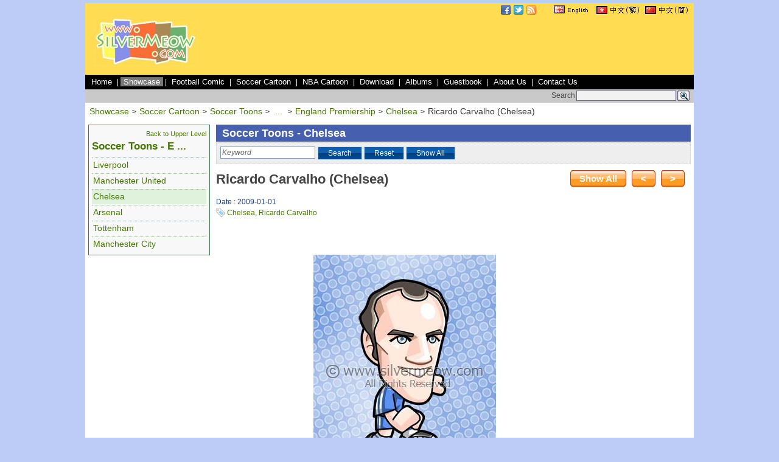

--- FILE ---
content_type: text/html; charset=UTF-8
request_url: http://www.silvermeow.com/eng/showcase/post/641
body_size: 4941
content:
<!DOCTYPE html PUBLIC "-//W3C//DTD XHTML 1.0 Transitional//EN" "http://www.w3.org/TR/xhtml1/DTD/xhtml1-transitional.dtd">
<html xmlns="http://www.w3.org/1999/xhtml">
<head>
<meta http-equiv="Content-Type" content="text/html; charset=utf-8" /><title>
www.silvermeow.com - Showcase - Ricardo Carvalho (Chelsea)</title>
<meta name="author" content="www.silvermeow.com by Tong Chi Kwan" /><meta name="copyright" content="www.silvermeow.com" /><meta name="robots" content="all" /><meta name="description" content="Soccer Toon - Ricardo Carvalho (Chelsea)" /><meta name="keywords" content="Soccer Caricature Cartoon Ricardo Carvalho Chelsea" /><link href="/favicon.ico" type="image/x-icon" rel="icon" /><link href="/favicon.ico" type="image/x-icon" rel="shortcut icon" /><script type="text/javascript" src="/js/jquery/jquery-1.4.4.js"></script><link rel="stylesheet" type="text/css" href="/css/site/basic.css" /><link rel="stylesheet" type="text/css" href="/css/site/specials/header.css" /><script type="text/javascript" src="/js/jquery/plugins/validation/jquery.validate.js"></script>
	<script type="text/javascript" src="/js/simple_textbox/simple_textbox.js"></script>
	<script type="text/javascript" src="/js/elements/form.js"></script>
	<link rel="stylesheet" type="text/css" href="/css/site/pages/post_category.css" />
	<link rel="stylesheet" type="text/css" href="/css/site/pages/post.css" />
	<link rel="stylesheet" type="text/css" href="/css/site/elements/breadcrumb.css" />
	<link rel="stylesheet" type="text/css" href="/css/site/elements/pagination.css" />
	<script type="text/javascript" src="http://connect.facebook.net/en_US/all.js#xfbml=1"></script>
	<meta property="fb:admins" content="549769428" />
	<meta property="og:site_name" content="Silvermeow" />
	<meta property="og:title" content="Ricardo Carvalho (Chelsea)" />
	<meta property="og:type" content="article" />
	<meta property="og:url" content="http://www.silvermeow.com/eng/showcase/post/641" />
	<meta property="og:image" content="http://www.silvermeow.com/images/post_watermark/soccer_toons/Toon_Chelsea_09_Ricardo_Carvalho.jpg" />
	<meta property="og:description" content="Soccer Toon - Ricardo Carvalho (Chelsea)" />
<script type="text/javascript">

  var _gaq = _gaq || [];
  _gaq.push(['_setAccount', 'UA-2651324-1']);
  _gaq.push(['_trackPageview']);

  (function() {
    var ga = document.createElement('script'); ga.type = 'text/javascript'; ga.async = true;
    ga.src = ('https:' == document.location.protocol ? 'https://ssl' : 'http://www') + '.google-analytics.com/ga.js';
    var s = document.getElementsByTagName('script')[0]; s.parentNode.insertBefore(ga, s);
  })();

</script>

</head>
<body>
<div id="container">
	<div id="fb-root"></div>
	<div id="header"><script type="text/javascript">
	//	Function to highlight the selected header and make sure the section is expanded
	function setHeaderMenubar(key) {
		$('#HeaderMenubar' + key).addClass('highlight');
	}
</script>

<div class="header-top"><div id="HeaderLanguageBar"><a href="/eng/showcase/post/641"><img src="/img/language_icons/lang_english_gb.gif" alt="" /></a><a href="/chi/showcase/post/641"><img src="/img/language_icons/lang_chinese_hk.gif" alt="" /></a><a href="/cn/showcase/post/641"><img src="/img/language_icons/lang_chinese_cn.gif" alt="" /></a><img src="/img/common/spacer.gif" width="1" height="100%" alt="" /></div><div style="float:right; height: 16px; padding: 3px 20px 3px 0px;"><a href="http://www.facebook.com/silvermeow"><img src="/img/icons/16x16/facebook.png" alt="Find us on Facebook" /></a><a href="http://www.twitter.com/silvermeow"><img src="/img/icons/16x16/twitter.png" alt="Follow silvermeow on Twitter" style="padding-left: 5px;" /></a><a href="http://feeds.feedburner.com/silvermeow"><img src="/img/icons/16x16/rss.png" alt="RSS Feed" style="padding-left: 5px;" /></a></div></div><div class="header-main"><div class="header-logo"><a href="/"><img src="/img/header_footer/website_logo.jpg" alt="www.silvermeow.com" title="www.silvermeow.com" /></a></div><div class="header-banner">		<script type="text/javascript">
		<!--
		google_ad_client = "pub-1177794729443005";
		google_ad_slot = "2352669383";
		google_ad_width = 728;
		google_ad_height = 90;
		//-->
		</script>
		<script type="text/javascript" src="http://pagead2.googlesyndication.com/pagead/show_ads.js"></script>
</div></div><div class="header-menubar"><a href="/eng" id="HeaderMenubarheader_home">Home</a> | <a href="/eng/showcase" id="HeaderMenubarheader_showcase">Showcase</a> | <a href="/eng/showcase/category/football_comic" id="HeaderMenubarheader_football_comic">Football Comic</a> | <a href="/eng/showcase/category/soccer_cartoon" id="HeaderMenubarheader_soccer_cartoon">Soccer Cartoon</a> | <a href="/eng/showcase/category/nba_cartoon" id="HeaderMenubarheader_nba_cartoon">NBA Cartoon</a> | <a href="/eng/download" id="HeaderMenubarheader_download">Download</a> | <a href="/eng/photos" id="HeaderMenubarheader_photos">Albums</a> | <a href="/eng/info/guestbook" id="HeaderMenubarheader_guestbook">Guestbook</a> | <a href="/eng/info/about_us" id="HeaderMenubarheader_about_us">About Us</a> | <a href="/eng/info/contact_us" id="HeaderMenubarheader_contact_us">Contact Us</a></div><div class="header-searchbar"><div class="searchbar-ad">		<script type="text/javascript">
		<!--
		google_ad_client = "pub-1177794729443005";
		google_ad_slot = "1306146235";
		google_ad_width = 728;
		google_ad_height = 15;
		//-->
		</script>
		<script type="text/javascript" src="http://pagead2.googlesyndication.com/pagead/show_ads.js"></script>
</div><div class="searchbar-search"><form action="http://www.google.com/cse" id="header-cse-search-box" method="get" accept-charset="utf-8"><input type="hidden" name="cx" value="partner-pub-1177794729443005:ca78wi-w5w4" id="PostCx" /><input type="hidden" name="ie" value="UTF-8" id="PostIe" /><span>Search</span><input name="q" type="text" size="31" id="PostQ" /><span><input type="image" src="/img/header_footer/mini_search_icon.gif" alt="Search" title="Search" /></span></form></div></div></div>
	<div id="content">
<script type="text/javascript">
	$(document).ready(function(){
		var bLikeThis = false;

		//	Set highlight of the header menu bar
		setHeaderMenubar("header_showcase");

		//	Check validation
		$("#PostCommentForm").validate({
			rules: {
				'data[PostComment][Name]' : "required",
				'data[PostComment][Email]' : "email",
				'data[PostComment][Content]' : {
						required: true,
						maxlength: 500
					},
				'data[PostComment][Captcha]' : {
						required: true,
						remote: {
							url: "/captcha/checking",
							type: "post",
							data: { 'data[Captcha]' : function() { return $("#Captcha").val(); } }
						}
					}
			},
			messages: {
				'data[PostComment][Name]' : "This field is required",
				'data[PostComment][Email]' : "Invalid Format",
				'data[PostComment][Content]' : {
						required: "This field is required",
						maxlength: "Input message is too long"
					},
				'data[PostComment][Captcha]' : {
						required: "Word verification is required",
						remote: "The characters you entered didn't match the word verification. Please try again"
					}
			},
			highlight: function(element, errorClass) {
				if ($(element).attr('name') == "data[PostComment][Captcha]") {
					$(element).removeClass('valid');
					$(element).addClass('error');
				}
			},
			unhighlight: function(element, errorClass) {
				if ($(element).attr('name') == "data[PostComment][Captcha]") {
					$(element).removeClass('error');
					$(element).addClass('valid');
				}
			},
			errorPlacement: function(error, element) {
				if (element.attr('name') == "data[PostComment][Captcha]")
					error.appendTo( $("#CaptchaError") );
				else
					error.appendTo( element.parent("td") );
			},
			errorClass : "warning",
			onkeyup: false
		});

		//	Set textbox have the default string when empty
		$('#PostCategoryDummySearchKeyword').simpleTextbox({
			emptyText : 'Keyword',
			emptyClass : 'search-textbox',
			inputId : 'PostCategorySearchKeyword'
		});

		//	Click Search button
		$('#SearchButton').click(function() {
			if (isFormLoading())
				return false;	//	abort functions when loading content
			setFormLoading(true);
			$("#PostCategoryForm").submit();
			return false;
		});

		//	Click Reset button
		$('#ResetButton').click(function() {
			$("#PostCategoryForm input.js-input-data").val('').trigger('change');
			$("#PostCategoryForm select").val('');
			return false;
		});

//		$('#LikeButton').click(function() {
//			if (bLikeThis)
//				return false;	//	already like this post
//			bLikeThis = true;
//
//			//	Call Ajax
//			$.ajax({
//				type	: "POST",
//				url		: "/eng/posts/like_post/641",
//				success	: function(text) {
//					$('#PeopleLabel').html(text);
//				}
//			})
//		});

		//	Click Save button for comment
		$('#SaveCommentButton').click(function() {
			if (isFormLoading())
				return false;	//	abort functions when loading content
			if (!$("#PostCommentForm").valid())
				return false;
			setFormLoading(true);
			$("#PostCommentForm").submit();
			return false;
		});

		//	Click Reset button comment
		$('#ResetCommentButton').click(function() {
			$("#PostCommentForm")[0].reset();
			return false;
		});

		//	Click Captcha Refresh Button
		$("#CaptchaRefresh").click(function() {
			$("#CaptchaImage").load('/captcha/request/' + new Date().getTime());
			$("#Captcha").val('');
			$("#Captcha").removeClass("valid");
			return false;
		});

		//	Reset Captcha to empty first
		$("#Captcha").val('');
	});
</script>

<div class="zone100"><div class="zone-body"><div class="breadcrumb"><a href="/eng/showcase">Showcase</a><span class="separator">&gt;</span><a href="/eng/showcase/category/soccer_cartoon">Soccer Cartoon</a><span class="separator">&gt;</span><a href="/eng/showcase/category/soccer_toons">Soccer Toons</a><span class="separator">&gt;</span> ... <span class="separator">&gt;</span><a href="/eng/showcase/category/soccer_toons_england_premiership">England Premiership</a><span class="separator">&gt;</span><a href="/eng/showcase/category/soccer_toons_chelsea">Chelsea</a><span class="separator">&gt;</span><span>Ricardo Carvalho (Chelsea)</span></div></div></div><div class="zone100"><div class="zone21"><div class="zone21"><div class="zone-body"><div class="frame-basic  frame-basic-dark-green" style="background-color:#f8f8f8;"><div class="post-categories-levelup"><a href="/eng/showcase/category/soccer_toons_football_clubs">Back to Upper Level</a></div><div class="post-categories-title"><a href="/eng/showcase/category/soccer_toons_england_premiership">Soccer Toons - E ...</a></div><ul class="post-categories"><li ><div class="show-text"><a href="/eng/showcase/category/soccer_toons_liverpool">Liverpool</a></div></li><li ><div class="show-text"><a href="/eng/showcase/category/soccer_toons_manchester_united">Manchester United</a></div></li><li class="highlight"><div class="show-text"><a href="/eng/showcase/category/soccer_toons_chelsea">Chelsea</a></div></li><li ><div class="show-text"><a href="/eng/showcase/category/soccer_toons_arsenal">Arsenal</a></div></li><li ><div class="show-text"><a href="/eng/showcase/category/soccer_toons_tottenham">Tottenham</a></div></li><li ><div class="show-text"><a href="/eng/showcase/category/soccer_toons_manchester_city">Manchester City</a></div></li></ul><div class="clear"></div></div>		</div></div><div class="zone21"><div class="zone-body" style="background-color:#ffffff;">		<script type="text/javascript">
		<!--
		google_ad_client = "pub-1177794729443005";
		google_ad_slot = "0927507792";
		google_ad_width = 200;
		google_ad_height = 200;
		//-->
		</script>
		<script type="text/javascript" src="http://pagead2.googlesyndication.com/pagead/show_ads.js"></script>
</div></div><div class="zone21"><div class="zone-body" style="background-color:#ffffff;"><fb:like-box href="http://www.facebook.com/silvermeow"
			 width="200"
			 show_faces="false"
			 stream="false"
			 header="true"></fb:like-box>
</div></div><div class="zone21"><div class="zone-body" style="background-color:#ffffff;"><fb:activity site="www.silvermeow.com"
			 width="200"
			 height="300"
			 header="true"
			 recommendations="true"></fb:activity>
</div></div><div class="zone21"><div class="zone-body" style="background-color:#ffffff;">		<script type="text/javascript">
		<!--
		google_ad_client = "pub-1177794729443005";
		google_ad_slot = "3503708885";
		google_ad_width = 200;
		google_ad_height = 90;
		//-->
		</script>
		<script type="text/javascript" src="http://pagead2.googlesyndication.com/pagead/show_ads.js"></script>
</div></div></div><div class="zone79"><div class="zone79"><div class="zone-body"><div class="category-title"><h1>Soccer Toons - Chelsea</h1></div><form action="/eng/showcase/category/soccer_toons_chelsea" id="PostCategoryForm" name="PostCategoryForm" method="post" accept-charset="utf-8"><div style="display:none;"><input type="hidden" name="_method" value="POST" /></div><ul class="post-search"><li><input name="data[PostCategory][DummySearchKeyword]" type="text" class="js-input-data" title="Keyword" maxLength="40" style="width:150px;" id="PostCategoryDummySearchKeyword" /><input type="hidden" name="data[PostCategory][SearchKeyword]" value="" id="PostCategorySearchKeyword" /></li><li><a id="SearchButton" href="javascript:;" onfocus="this.blur();" class="button-basic-2" title=""><span>&nbsp;&nbsp;Search&nbsp;&nbsp;</span></a>&nbsp;<a id="ResetButton" href="javascript:;" onfocus="this.blur();" class="button-basic-2" title=""><span>&nbsp;&nbsp;Reset&nbsp;&nbsp;</span></a>&nbsp;<a id="ShowAllButton" href="/eng/showcase/category/soccer_toons_chelsea" onfocus="this.blur();" class="button-basic-2" title=""><span>&nbsp;&nbsp;Show All&nbsp;&nbsp;</span></a></li></ul><div class="clear"></div></form><div class="post-title"><h1>Ricardo Carvalho (Chelsea)</h1></div><div class="post-buttons"><a id="ShowAllButton" href="/eng/showcase/category/soccer_toons_chelsea" onfocus="this.blur();" class="button-basic" title=""><span>Show All</span></a> &nbsp; <a id="PrevButton" href="/eng/showcase/post/642" onfocus="this.blur();" class="button-basic" title=""><span><</span></a> &nbsp; <a id="NextButton" href="/eng/showcase/post/640" onfocus="this.blur();" class="button-basic" title=""><span>></span></a></div><div class="clear"></div></div></div><div class="zone79"><div class="zone62"><div class="zone62"><div class="zone-body"><div class="post-date">Date : 2009-01-01</div><div class="post-tags"><a href="/eng/tags/view/4" alt="Chelsea" title="Chelsea">Chelsea</a>, <a href="/eng/tags/view/171" alt="Ricardo Carvalho" title="Ricardo Carvalho">Ricardo Carvalho</a></div><div class="facebook-like" style="float:left;"><fb:like href="http://www.silvermeow.com/eng/showcase/post/641"
		 send="true"
		 show_faces="false"
		 width="450"></fb:like>
</div><div class="facebook-share" style="float:right;"></div><div class="clear"></div><div class="post-image"><img src="/images/post_watermark/soccer_toons/Toon_Chelsea_09_Ricardo_Carvalho.jpg" alt="Soccer Toon - Ricardo Carvalho (Chelsea)" title="Soccer Toon - Ricardo Carvalho (Chelsea)" /></div><div class="post-content"><div class="post-content-body"><p>Soccer Toon - Ricardo Carvalho (Chelsea)</p></div></div><div class="post-section-topic">Comments</div><div class="my-comment"><a name="comment"></a><form action="/eng/post_comments/add_comment/641" id="PostCommentForm" name="PostCommentForm" method="post" accept-charset="utf-8"><div style="display:none;"><input type="hidden" name="_method" value="POST" /></div><input type="hidden" name="data[PostComment][SecurityKey]" value="c4b25dcc59339d71c1428827ef26fd6ae6cf8419" id="PostCommentSecurityKey" /><input type="hidden" name="data[PostComment][Redirect]" value="showcase/post/641" id="PostCommentRedirect" /><table class="sheet-basic sheet-padding"><tr><th width="150px">Your Name <em>*</em></th><td width="430px"><input name="data[PostComment][Name]" type="text" class="js-input-data" maxLength="128" style="width:380px;" id="PostCommentName" /><br /></td></tr><tr><th>Email</th><td><input name="data[PostComment][Email]" type="text" class="js-input-data" maxLength="128" style="width:380px;" id="PostCommentEmail" /><br /></td></tr><tr><th>Content <em>*</em></th><td><textarea name="data[PostComment][Content]" style="width:380px;height:100px;" id="PostCommentContent" ></textarea><br /><input type="hidden" name="data[PostComment][PrivateMessage]" id="PostCommentPrivateMessage_" value="0" /><input type="checkbox" name="data[PostComment][PrivateMessage]" value="1" id="PostCommentPrivateMessage" />Private Message<br /></td></tr><tr><th>Word Verification <em>*</em></th><td><input name="data[PostComment][Captcha]" type="text" id="Captcha" maxLength="20" style="width:100px;" /><br /><span id="CaptchaError"></span><div id="CaptchaImage"><img src="/captcha/image/1763168999" width="132" height="46" /></div><a id="CaptchaRefresh" href="javascript:;">Try a different image</a></td></tr><tr><td>&nbsp;</td><td><a id="SaveCommentButton" href="javascript:;" onfocus="this.blur();" class="button-basic-2" title=""><span>Submit</span></a> &nbsp; <a id="ResetCommentButton" href="javascript:;" onfocus="this.blur();" class="button-basic-2" title=""><span>Reset</span></a></td></tr></table></form></div><div class="post-comment-dummy"></div><div class="post-buttons"><a id="ShowAllButton" href="/eng/showcase/category/soccer_toons_chelsea" onfocus="this.blur();" class="button-basic" title=""><span>Show All</span></a> &nbsp; <a id="PrevButton" href="/eng/showcase/post/642" onfocus="this.blur();" class="button-basic" title=""><span><</span></a> &nbsp; <a id="NextButton" href="/eng/showcase/post/640" onfocus="this.blur();" class="button-basic" title=""><span>></span></a></div><div class="clear"></div></div></div></div><div class="zone17"><div class="zone17"><div class="zone-body" style="background-color:#ffffff;">		<script type="text/javascript">
		<!--
		google_ad_client = "pub-1177794729443005";
		google_ad_slot = "5348893384";
		google_ad_width = 160;
		google_ad_height = 600;
		//-->
		</script>
		<script type="text/javascript" src="http://pagead2.googlesyndication.com/pagead/show_ads.js"></script>
</div></div></div></div></div></div></div>
	<div id="footer"><div class="footer-link"><a href="/eng/info/about_us" id="FooterMenubarfooter_about_us">About Us</a><span class="separator">|</span><a href="/eng/info/contact_us" id="FooterMenubarfooter_contact_us">Contact Us</a><span class="separator">|</span><a href="/eng/info/guestbook" id="FooterMenubarfooter_guestbook">Guestbook</a><span class="separator">|</span><a href="/eng/info/sitemap" id="FooterMenubarfooter_sitemap">Sitemap</a></div><div class="footer-desc">www.silvermeow.com<br />Copyright &copy; 2010 www.silvermeow.com<br />All rights reserved.</div></div>
</div>
</body>
<script>'undefined'=== typeof _trfq || (window._trfq = []);'undefined'=== typeof _trfd && (window._trfd=[]),_trfd.push({'tccl.baseHost':'secureserver.net'},{'ap':'cpsh-oh'},{'server':'p3plzcpnl504635'},{'dcenter':'p3'},{'cp_id':'1472589'},{'cp_cl':'8'}) // Monitoring performance to make your website faster. If you want to opt-out, please contact web hosting support.</script><script src='https://img1.wsimg.com/traffic-assets/js/tccl.min.js'></script></html>

--- FILE ---
content_type: text/html; charset=utf-8
request_url: https://www.google.com/recaptcha/api2/aframe
body_size: 268
content:
<!DOCTYPE HTML><html><head><meta http-equiv="content-type" content="text/html; charset=UTF-8"></head><body><script nonce="ayksC2u9jKRKtv-MTRLm7A">/** Anti-fraud and anti-abuse applications only. See google.com/recaptcha */ try{var clients={'sodar':'https://pagead2.googlesyndication.com/pagead/sodar?'};window.addEventListener("message",function(a){try{if(a.source===window.parent){var b=JSON.parse(a.data);var c=clients[b['id']];if(c){var d=document.createElement('img');d.src=c+b['params']+'&rc='+(localStorage.getItem("rc::a")?sessionStorage.getItem("rc::b"):"");window.document.body.appendChild(d);sessionStorage.setItem("rc::e",parseInt(sessionStorage.getItem("rc::e")||0)+1);localStorage.setItem("rc::h",'1763169001493');}}}catch(b){}});window.parent.postMessage("_grecaptcha_ready", "*");}catch(b){}</script></body></html>

--- FILE ---
content_type: text/css
request_url: http://www.silvermeow.com/css/site/basic.css
body_size: 97
content:
@import url("global.css");
@import url("layout.css");
@import url("elements/button.css");
@import url("elements/form.css");
@import url("elements/listing.css");
@import url("elements/frame.css");

--- FILE ---
content_type: text/css
request_url: http://www.silvermeow.com/css/site/specials/header.css
body_size: 719
content:
/*
* header CSS
* Copyright (c) 2010
*/

/* Define the CSS in header top line
-----------------------------------------------------*/
div.header-top {
	clear:both;
	height: 22px;
}
div#HeaderLanguageBar {
	float:right;
	height: 22px;
	padding: 0px 4px 0px 4px;
}
div#HeaderLanguageBar * {
	vertical-align:middle;
}

/* Define the CSS in header to display logo
-----------------------------------------------------*/
div.header-main {
	clear:both;
	width:1000px;
	height:90px;
	overflow:hidden;
	padding:2px 0px 4px 0px;
}
div.header-logo {
	float:left;
	margin-left:15px;
}
div.header-banner {
	float:right;
	margin-right:4px;
}

/* Define the CSS in header for the header menu bar
-----------------------------------------------------*/
div.header-menubar {
	clear:both;
	background-color: #000;
	width: 990px;
	height: 20px;
	padding: 2px 5px 2px 5px;
	overflow: hidden;
	color: #FFF;
	vertical-align:middle;
}
div.header-menubar a,
div.header-menubar a:link,
div.header-menubar a:visited {
	color: #FFF;
	font-size:13px;
	line-height: 20px;
	padding-left: 5px;
	padding-right: 5px;
}
div.header-menubar a.highlight {
	background-color: #777;
	color: #FFF;
}
div.header-menubar a:hover {
	background-color: #888;
	text-decoration: none;
}
div.header-menubar a:focus {
	outline: 0px;
}

/* Define the CSS in header for the header search bar
-----------------------------------------------------*/
div.header-searchbar {
	clear:both;
	background-color: #C9C9C9;
	width: 990px;
	height: 18px;
	padding: 2px 5px 2px 5px;
	overflow: hidden;
	color: #FFF;
	vertical-align:middle;
}
div.searchbar-ad {
	float:left;
}
div.searchbar-search {
	float:right;
}

div.searchbar-search span {
	display:inline-block;
	height:17px;
	vertical-align:top;
	font-size:9pt;
	line-height:17px;
	color: #444;
	margin-right:2px;
}
div.searchbar-search input[type=text] {
	font-size:8pt;
	width:160px;
	height:13px;
	background-color:#F2F2F2;
	border:1px solid #60637b;
	padding:1px;
	margin-right:2px;
}

/* Define the CSS for footer
-----------------------------------------------------*/
div.footer-link {
	text-align:center;
	font-size: 12px;
	line-height:30px;
	background-color:#333366;
	color : #fff;
}
div.footer-desc {
	text-align:center;
	color : #fff;
}

div.footer-link a,
div.footer-link a:link,
div.footer-link a:visited {
	color: #fff;
}
div.footer-link a:hover {
	background-color: #AAA;
	color: #ddd;
}
div.footer-link span.separator {
	display:inline-block;
	width:40px;
}


--- FILE ---
content_type: text/css
request_url: http://www.silvermeow.com/css/site/pages/post_category.css
body_size: 956
content:
/*
* CSS in Home Page
* Copyright (c) 2010
*/

/* CSS for the Post Categories Region
-----------------------------------------------------*/
div.post-categories-title {
	font-size: 17px;
	line-height: 24px;
	font-weight: bold;
	margin-bottom: 5px;
}
div.post-categories-levelup {
	font-size: 11px;
	text-align: right;
}
ul.post-categories li {
	float:left;
	display:inline-block;
	width: 188px;
	margin-top: 1px;
	border-top: 1px dotted #99c28e;
}
ul.post-categories li.highlight {
	background: #e0f2db;
}
ul.post-categories li div.show-image {
	float:left;
	width:40px;
	height:50px;
	text-align: center;
	padding:2px 3px 2px 2px;
}

ul.post-categories li div.show-text {
	float:left;
	display:block;
	width:184px;
	min-height:20px;
	max-height:50px;
	overflow:hidden;
	padding:2px;
}
ul.post-categories li div.have-image {
	width:139px;
	height:50px;
}
ul.post-categories li div.show-text a {
	font-size: 14px;
	line-height:18px;
	white-space:nowrap;
}
ul.post-categories li div.show-text a:hover {
	color: #000;
}
ul.post-categories li div.show-text span.content {
	margin-top: 2px;
	color: #999;
	font-size: 12px;
	line-height: 15px;
}

/* CSS for the Sub Post Categories Region
-----------------------------------------------------*/
ul.sub-post-categories li {
	width: 178px;
	border-top: 1px solid #f8f8f8;
	padding: 0px 0px 0px 10px;
}
ul.sub-post-categories li div.show-text {
	width:172px;
	min-height:17px;
	padding-left:4px;
}
ul.sub-post-categories li div.have-image {
	width:129px;
	padding-left:2px;
}
ul.sub-post-categories li div.show-text a {
	color: #000;
	font-size: 12px;
	line-height:15px;
}
ul.sub-post-categories li div.show-text a:hover {
	color: #444;
}
ul.sub-post-categories li div.show-text span.content {
	color: #888;
	font-size: 11px;
	line-height: 13px;
}

/* CSS for the Post List
-----------------------------------------------------*/
ul.posts li {
	width: 758px;
	margin-bottom: 10px;
	margin-left: 10px;
	overflow: hidden;
}
ul.posts li div.show-image {
	float:left;
	display:inline-block;
	width:120px;
	height:100px;
	text-align: center;
}
ul.posts li div.show-text {
	float:left;
	display:inline-block;
	padding-left:10px;
	padding-bottom: 10px;
	width:627px;
	min-height:90px;
	border-bottom: 1px dotted #444;
	overflow:hidden;
}
ul.posts li div.show-text a.title {
	font-size: 15px;
	font-weight: bold;
	line-height: 24px;
	white-space:nowrap;
}
ul.posts li div.show-text a.title:hover {
	color: #000;
	text-decoration: none;
}
ul.posts li div.show-text span.date {
	color: #1a387b;
}
ul.posts li div.post-ad {
	float:right;
}
div.no-post {
	height: 200px;
	line-height: 200px;
	width:99%;
	text-align:center;
}

/* CSS for the search region
-----------------------------------------------------*/
.search-textbox {
	color:#AAA;
	font-style:italic;
}

ul.post-search {
	width: 770px;
	display:inline-block;
	padding: 4px;
	border: 1px dotted #CCC;
	background-color: #EEE;
	margin-bottom: 10px;
}
ul.post-search li {
	float:left;
	display:inline-block;
	height:22px;
	margin:2px 2px 2px 2px;
	white-space:nowrap;
}

/* CSS for the Category Content
-----------------------------------------------------*/
div.category-title {
	font-weight: bold;
	color: #FFF;
	padding-left: 10px;
	background-color: #465fae;
	margin-bottom: 1px;
}
div.category-content {
	width: 770px;
	overflow:hidden;
	margin-bottom: 15px;
}
div.category-tags {
	width: 770px;
	white-space:nowrap;
	background-image:url(../../../img/icons/16x16/tag_blue.png);
	background-repeat:no-repeat;
	background-position:left;
	padding-left: 18px;
	overflow:hidden;
	margin-bottom: 5px;
}



--- FILE ---
content_type: text/css
request_url: http://www.silvermeow.com/css/site/pages/post.css
body_size: 983
content:
/*
* CSS for Common Posts
* Copyright (c) 2010
*/

/* CSS for the Post
-----------------------------------------------------*/
div.post-title {
	float:left;
	width: 550px;
}
div.post-title h1 {
	font-size: 22px;
	font-weight: bold;
	line-height: 30px;
}
div.post-date {
	color: #1a387b;
}
div.post-tags {
	width: 600px;
	white-space:nowrap;
	background-image:url(../../../img/icons/16x16/tag_blue.png);
	background-repeat:no-repeat;
	background-position:left;
	padding-left: 18px;
	overflow:hidden;
	margin-bottom: 5px;
}
div.post-image {
	width: 600px;
	text-align:center;
	padding: 5px 10px 5px 10px;
}
div.post-section-topic {
	font-weight:bold;
	font-size:14px;
	margin: 0px 0px 4px 4px;
}

/* CSS for the Post Content Region
-----------------------------------------------------*/
div.post-content {
	width: 580px;
	overflow:hidden;
	text-align:center;
	padding: 2px 10px 5px 10px;
}
div.post-content-body {
	text-align:left;
	display:inline-block;
}
div.post-content-body p {
	margin: 5px 0px 5px 0px;
}
div.post-content-body ul {
	list-style:disc inside;
}
div.post-content-body ol {
	list-style:decimal inside;
}
div.post-content-body ol li,
div.post-content-body ul li {
	display: list-item;
}
div.post-content-body table {
	margin:4px;
}
div.post-content-body table tr th,
div.post-content-body table tr td {
	padding:2px;
	border: 2px solid #FFF;
}

/* CSS for the Post Like Button
-----------------------------------------------------*/
div.post-like {
	margin-bottom: 2px;
	line-height: 16px;
	float:right;
}
div.post-like a.post-like-button {
	display: inline-block;
	padding: 2px 10px 2px 26px;
	margin-left: 10px;
	color: #965a25;
	line-height: 16px;
	height:16px;
	background:#ffe294 url(../../../img/icons/16x16/thumb_up.png) no-repeat 5px;
}
div.post-like a.post-like-button:hover {
	text-decoration:none;
	background-color: #ffd0c5;
}

/* CSS for the Attachment
-----------------------------------------------------*/
div.post-download {
	background-color: #e4e4e4;
	width:600px;
	padding:4px;
	border: 1px dotted #444;
	margin-bottom: 15px;
}
div.post-download ul {
	list-style:disc inside;
}
div.post-download ul li {
	display: list-item;
}
div.post-download ul li a {
	height: 16px;
	line-height: 16px;
	vertical-align: middle;
}

/* CSS for Other Comments
-----------------------------------------------------*/
div.post-comments {
	padding:4px;
	border: 1px solid #ccc;
	width: 600px;
	margin-bottom: 3px;
	background-color : #f8f8f8;
	overflow:hidden;
}
div.post-comments span.author {
	float:left;
	width:450px;
	color: #ff7711;
	font-size: 12px;
	font-weight:bold;
	overflow:hidden;
	white-space: nowrap;
}
div.post-comments span.date {
	float:right;
	font-size: 10px;
}
div.post-comments div.comment-content {
	clear:both;
	margin-top:5px;
	margin-bottom:5px;
	font-size: 11px;
	line-height: 14px;
}

/* CSS for Leaving Comment
-----------------------------------------------------*/
div.my-comment {
	padding:4px;
	width: 600px;
	border: 1px solid #ccc;
	margin-bottom:3px;
}
div.my-comment table tr th,
div.my-comment table tr td {
	vertical-align:top;
}
#Captcha.valid {
	border: 1px solid #49c24f;
	background: #bbffbb;
}
#Captcha.error {
	border: 1px solid #FF0000;
	background: #ffbbbb;
}

div.post-buttons {
	float:right;
	margin-right: 10px;
}

div.post-comment-dummy {
	height:15px;
}


--- FILE ---
content_type: text/css
request_url: http://www.silvermeow.com/css/site/elements/breadcrumb.css
body_size: 223
content:
/*
* Store element for breadcrumb(s)
* Copyright (c) 2010
*/

div.breadcrumb {
	color:#447700;
	font-size:1.2em;
	margin-bottom:2px;
	margin-left:2px;
}
div.breadcrumb a:link, div.breadcrumb a:visited, div.breadcrumb a:hover {
	color:#447700;
}
div.breadcrumb span {
	color:#333;
}
div.breadcrumb span.separator {
	padding-left:5px;
	padding-right:5px;
	font-weight: bold;
	font-size: 12px;
}

--- FILE ---
content_type: text/css
request_url: http://www.silvermeow.com/css/site/elements/pagination.css
body_size: 454
content:
/*
* Store element for pagination(s)
* Copyright (c) 2010
*/

/* Pagination bar
-----------------------------------------------------*/
div.pagination {
	width:100%;
	float:right;
	margin:3px 10px 3px 3px;
	padding:3px;
	color:#6BAFED;
	font-family:Arial, Helvetica, sans-serif;
	text-align:right;
	width:95%;
}
div.pagination a {
	margin:0 2px;
	padding:0 4px;
	border:#6BAFED 1px solid;
	color:#6BAFED;
	text-decoration:none;
}
div.pagination a:hover {
	border:#6BAFED 1px solid;
	background-color:#6BAFED;
	background-image:none;
	color:#fff;
	font-weight:bold;
}
div.pagination a.arrow {
	border:#6BAFED 1px solid;
}
div.pagination span.current {
	margin:0 2px;
	padding:0 4px;
	color:#99210b;
	font-weight:bold;
	border:#0063ba 1px solid;
	background-color:#0063ba;
	background-image:none;
	color:#fff;
}
div.pagination span.disabled {
	margin:0 2px;
	padding:0 4px;
	color:#aaa;
	border:#aaa 1px solid;
}
div.pagination input.pagego {
	width:25px;
	margin-left:2px;
	padding:1px;
	border:#adaaad 1px solid;
	vertical-align:middle;
}
div.pagination span.jump {
	color:#1A5988;
	margin-left:5px;
}
div.pagination span.jump:hover {
	text-decoration:underline;
	cursor:pointer;
}

--- FILE ---
content_type: text/css
request_url: http://www.silvermeow.com/css/site/global.css
body_size: 648
content:
/*
* Global CSS Store common <tags> CSS setting, imported by basic.css
* Copyright (c) 2010
*/

/* Global CSS
-----------------------------------------------------*/
* {
	margin:0;
	padding:0;
}
ul {
	list-style:none;
}
em {
	font-style:normal;
}
img {
	border:0;
}
/* Global Link */
a, a:link, a:visited, a:hover {
	color:#447700;
	font-family:Arial, Helvetica, sans-serif, Verdana;
	font-size:1em;
	text-decoration:none;
}
a:hover {
	text-decoration:underline;
}
a:focus {
	outline: 0px;
}
/* Form CSS */
input[type=text], input[type=password], input[type=submit], input[type=button], input[type=reset], textarea, select {
	border:1px solid #7f9db9;
	padding:2px;
	color:#666;
	font-size:12px;
    margin-bottom:2px;
}
input[type=button], input[type=reset] {
	border:4px solid #555;
	height:32px;
	font-size:15px;
	color:#FFF;
	font-weight:bold;
	background:#AAA;
	white-space:nowrap;
	vertical-align:middle;
	text-align:center;
}
input[type=radio], input[type=checkbox] {
	margin:0px 5px 0px 2px;
	padding:0;
}
input[disabled], input[disabled='disabled'] {
	background:#ddd;
	color:#aaa;
	cursor:default;
}

body {
	background-color: #bcccf7;
	color: #444;
	font-family: geneva, verdana, arial, sans-serif;
	font-size: 12px;
	line-height: 18px;
}
h1 {
	font-size: 18px;
	line-height: 28px;
}
h2 {
	font-size: 15px;
	line-height: 21px;
}
table {
	border:0px none;
	border-collapse:collapse;
}


--- FILE ---
content_type: text/css
request_url: http://www.silvermeow.com/css/site/layout.css
body_size: 819
content:
/*
* Store layout CSS with "class" name provided, imported by basic.css
* Copyright (c) 2010
*/

/* Main container CSS
-----------------------------------------------------*/
#container {
	width:100%;
	padding:5px 0px 0px;
}
#header {
	width:1000px;
	margin: 0 auto;
	background-color:#ffdc52;
}
#content {
	width: 1000px;
	min-height: 400px;
	margin: 0 auto;
	background-color:#fff;
	overflow:hidden;
}
#footer {
	width:1000px;
	margin:0 auto;
	background-color:#666699;
}

/* Main layout div CSS
-----------------------------------------------------*/
.zone100, .zone10, .zone15, .zone20, .zone25, .zone30, .zone40, .zone50, .zone60, .zone70, .zone80,
.zone21, .zone79, .zone48, .zone31, .zone69, .zone17, .zone83, .zone62 {
	display:inline-block;
	float:left;
	margin:0 auto;
	padding:0;
	overflow:hidden;
}
.zone100 { width:1000px; max-width:1000px; }
.zone10 { width:100px; max-width:100px; }
.zone15 { width:150px; max-width:150px; }
.zone20 { width:200px; max-width:200px; }
.zone25 { width:250px; max-width:250px; }
.zone30 { width:300px; max-width:300px; }
.zone40 { width:400px; max-width:400px; }
.zone50 { width:500px; max-width:500px; }
.zone60 { width:600px; max-width:600px; }
.zone70 { width:700px; max-width:700px; }
.zone80 { width:800px; max-width:800px; }

/* layout : [21,79], [21,48,31], [69, 31], [83, 17], [21,62,17] */
.zone21 { width:210px; max-width:210px; }
.zone79 { width:790px; max-width:790px; }
.zone48 { width:480px; max-width:480px; }

.zone31 { width:310px; max-width:310px; }
.zone69 { width:690px; max-width:690px; }

.zone17 { width:170px; max-width:170px; }
.zone83 { width:830px; max-width:830px; }
.zone62 { width:620px; max-width:620px; }

/* Use inside of the div with class "zone**" */
div.zone-body {
	margin:5px;
	overflow:hidden;
	clear:both;
}

/* Main title bar
-----------------------------------------------------*/
div.title-bar {
	height:28px;
	color:#B55;
	font-size: 24px;
	font:normal bold 16px/28px Arial, Helvetica, sans-serif;
	margin-bottom:10px;
	font-weight:bold;
	line-height: 30px;
	text-align:center;
	width: 100%;
}

/* CSS for the Post Like Button
-----------------------------------------------------*/
div.facebook-like {
	margin: 10px 10px 5px 10px;
	height: 35px;
}
div.facebook-share {
	margin: 10px 10px 5px 10px;
}

/* Other common class CSS
-----------------------------------------------------*/
div.clear {
	clear:both;
}


--- FILE ---
content_type: text/css
request_url: http://www.silvermeow.com/css/site/elements/button.css
body_size: 530
content:
/*
* Global buttons
* Copyright (c) 2010
*/

/* Global button CSS type (basic button)
-----------------------------------------------------*/
a.button-basic {
	display:inline-block;
	height:28px;
	background-image:url(../../../img/buttons/button_basic_left.png);
	background-repeat:no-repeat;
	background-position:left 0;
	text-decoration:none;
	cursor:pointer;
}

a.button-basic span {
	float:left;
	height:28px;
	background-image:url(../../../img/buttons/button_basic_right.png);
	background-repeat:no-repeat;
	background-position:right 0;
	margin:0 0 0 15px;
	padding-right:15px;
	text-align:center;
	line-height:28px;
	color:#fff;
	font-size: 1.25em;
	font-weight:bold;
}
a.button-basic:hover {
	height:28px;
	background-image:url(../../../img/buttons/button_basic_left.png);
	background-repeat:no-repeat;
	background-position:left -28px;
	text-decoration:none;
}

a.button-basic:hover span {
	height:28px;
	background-image:url(../../../img/buttons/button_basic_right.png);
	background-repeat:no-repeat;
	background-position:right -28px;
	margin:0 0 0 15px;
	padding-right:15px;
	text-align:center;
	line-height:28px;
	color:#fff;
}

/* Global button CSS type (basic button 2)
-----------------------------------------------------*/
a.button-basic-2 {
	display:inline-block;
	height:20px;
	min-width:60px;
	text-align:center;
	border:1px #b8dcff solid;
	background:url(../../../img/buttons/basic_button_2.gif) repeat-x center left;
	color:#fff;
	text-decoration:none;
	cursor:pointer;
}
a.button-basic-2 span {
	float:left;
	margin:0px;
	min-width:40px;
	padding:0px 10px 2px 10px;
	color:#fff;
	font-size:12px;
	height:20px;
	line-height:20px;
}
a.button-basic-2:hover {
	color:#fff;
	text-decoration:underline;
}


/* button bar
-----------------------------------------------------*/
div.buttons-bar {
	clear:both;
	padding:10px 20px;
	white-space:normal;
	overflow:hidden;
}

--- FILE ---
content_type: text/css
request_url: http://www.silvermeow.com/css/site/elements/form.css
body_size: 659
content:
/*
* Store different kind of form(s)/sheet(s) in CSS
* Copyright (c) 2010
*/

/* Basic form using tag <table> without border
	for example :
		<table class="sheet-basic"> ... </table>
-----------------------------------------------------*/
table.sheet-basic {
	border: 0px none;
	border-collapse:collapse;
	font-family:Verdana, Arial, Helvetica, sans-serif;
}
table.sheet-basic th {
	padding:4px;
	color:#666;
	background-color: #EEE;
	font-weight:bold;
	text-align:left;
}
table.sheet-basic td {
	padding:4px;
	text-align:left;
	vertical-align:top;
}
table.sheet-basic td.heading {
	padding-right:5px;
	white-space:nowrap;
}
table.sheet-basic td.caption {
	padding-right:5px;
	font-weight:bold;
	white-space:nowrap;
}

/*	Basic form using tag <table> with border on top of class "sheet-basic"
	for example :
		<table class="sheet-basic sheet-border"> ... </table>
	In case you want to create a new set of listing with different border color, you create following new classes
		.sheet-basic-1   --> for different listing CSS properties like padding, alignment, alternative colors, mouseover
		.sheet-border-1	 --> for different border CSS properties like border color, border pixel, etc
	and called :
		<table class="sheet-basic-1 sheet-border-1"> ... </table>
-----------------------------------------------------*/
table.sheet-border {
	margin-left: 1px;
}
table.sheet-border, table.sheet-border th, table.sheet-border td  {
	border:1px solid #ddd;
}
table.sheet-padding {
	margin-left:-1px;
}
table.sheet-padding, table.sheet-padding th, table.sheet-padding td  {
	border:2px solid white;
}


/*	The warning error in form
-----------------------------------------------------*/
table.sheet-basic label.warning {
	color:#B22;
	text-decoration:blink;
}

--- FILE ---
content_type: text/css
request_url: http://www.silvermeow.com/css/site/elements/listing.css
body_size: 982
content:
/*
* Store different kind of listing
* Copyright (c) 2010
*/

/* Basic block listing CSS using <ul>, <li> to build a block listing
Example: 
	- use default block CSS: <div class="listing-block">
	- use other type block CSS(Must basic on listing-block): <div class="listing-block listing-block-2">

How to create other type listing block?
Example:
	.list-block-2 li {
		width:50%;
		height:75px;
	}
	.list-block-2 li span {
		width:140px;
	}
-----------------------------------------------------*/
.list-block {
	display:inline-block;
	width:100%;
	margin:0 auto;
	padding:5px;
}
.list-block li {
	float:left;
	overflow:hidden;
	width:100%;		/* Default 1 block per row, override if necessary, e.g. 50%, 33%, 25% */
	height:90px;	/* Default 90px, override if necessary */
	margin:0px;
	padding-top:10px;
}
.list-block li span {
	display:inline-block;
	overflow:hidden;
	margin-left:12px;
}
.list-block li div.img img {
	float:left;
	display:inline;
	border:#777 2px solid;
}

/* Basic listing using tag <table> without border
	for example :
		<table class="list-basic"> ... </table>
-----------------------------------------------------*/
table.list-basic {
	border: 0px none;
	border-collapse:collapse;
}
table.list-basic th {
	padding: 4px;
	background-color: #eee;
	font-family: Verdana, Arial, Helvetica, sans-serif;
	font-weight: bold;
	text-align: left;
	vertical-align: top;
}
table.list-basic td {
	padding: 2px 4px 2px 4px;
	font-family: Verdana, Arial, Helvetica, sans-serif;
	font-weight: normal;
	text-align: left;
	vertical-align: top;
}
table.list-basic tr.odd {
	background-color: #F2F2F2;
}
table.list-basic tr.even {
	background-color: #F9F9F9;
}
table.list-basic tr.highlight {
	background-color: #F9D9D9;
}
table.list-basic tr.mouseover {
	background-color: #D9D9D9;
}
table.list-basic th.align-center, table.list-basic td.align-center {
	text-align: center;
}
table.list-basic th.align-right, table.list-basic td.align-right {
	text-align: right;
}
table.list-basic th.valign-middle, table.list-basic td.valign-middle {
	vertical-align: middle;
}

/*	Basic listing using tag <table> with border on top of class "list-basic"
	for example :
		<table class="list-basic list-border"> ... </table>
	In case you want to create a new set of listing with different border color, you create following new classes
		.list-basic-1   --> for different listing CSS properties like padding, alignment, alternative colors, mouseover
		.list-border-1	--> for different border CSS properties like border color, border pixel, etc
	and called :
		<table class="list-basic-1 list-border-1"> ... </table>
-----------------------------------------------------*/
table.list-border {
	margin-left:1px;
}
table.list-border, table.list-border th, table.list-border td {
	border:1px solid #ddd;
}


/* Other elements
-----------------------------------------------------*/
table td.single-icon {
	width:16px;
	padding:2px 4px;
	text-align:center;
}

--- FILE ---
content_type: text/css
request_url: http://www.silvermeow.com/css/site/elements/frame.css
body_size: 778
content:
/*
* Global frames
* Copyright (c) 2010
*/

/* Frame Basic
-----------------------------------------------------*/
.frame-basic {
	border: 1px solid #aaa;
	padding: 5px;
	overflow:hidden;
}
.frame-basic-no-border {
	border: 0px;
	padding: 0px;
}
.frame-basic-blue { border-color: #465fae; }
.frame-basic-light-blue { border-color: #aaaaff; }
.frame-basic-orange { border-color: #ffab34; }
.frame-basic-green { border-color: #69c564; }
.frame-basic-dark-green { border-color: #3D7A4C; }
.frame-basic-violet { border-color: #aaaaff; }
.frame-basic-red { border-color: #ec5f27; }

.frame-basic div.frame-header-bar {
	background-color:#aaa;
	padding-left: 5px;
	line-height:24px;
	margin: -3px -3px 10px -3px;
	height:24px;
	color:#fff;
}
.frame-basic div.frame-header-bar-blue { background-color: #465fae; }
.frame-basic div.frame-header-bar-light-blue { background-color: #aaaaff; }
.frame-basic div.frame-header-bar-orange { background-color: #ffab34; }
.frame-basic div.frame-header-bar-green { background-color: #69c564; }
.frame-basic div.frame-header-bar-dark-green { background-color: #7FB878; }
.frame-basic div.frame-header-bar-violet { background-color: #aaaaff; }
.frame-basic div.frame-header-bar-red { background-color: #ec5f27; }

.frame-basic-no-border div.frame-header-bar {
	margin: 0px 0px 10px 0px;
}

.frame-basic span.frame-title {
	float:left;
	font-size:16px;
	line-height: 24px;
	font-weight: bold;
	letter-spacing: 1px;
}
.frame-basic span.frame-title a,
.frame-basic span.frame-title a:link,
.frame-basic span.frame-title a:visited {
	color:#fff;
	text-decoration:none;
}
.frame-basic span.frame-title a:hover {
	color:#fff;
	text-decoration:underline;
}

.frame-basic span.frame-more {
	float:right;
	margin-top:2px;
	margin-right:5px;
	color:#444;
	font-size:13px;
	line-height: 20px;
	font-weight:bold;
	text-align:right;
}
.frame-basic span.frame-more a,
.frame-basic span.frame-more a:link,
.frame-basic span.frame-more a:visited {
	color:#444;
	text-decoration:none;
}
.frame-basic span.frame-more a:hover {
	color:#444;
	text-decoration:underline;
}


/* Single Selection Box Basic
-----------------------------------------------------*/
.single-select-basic {
	margin:5px 0px 5px 0px;
	border:1px solid #7e3833;
	padding:5px 5px 0px 5px;
	overflow:auto;
	background-color: #fbd3d0;
}
.single-select-basic {
	list-style-type:none;
}
.single-select-basic li {
	margin-bottom: 5px;
}
.single-select-basic ul li a {
	display: block;
	padding: 5px 5px 5px 5px;
	border: 1px solid #7e3833;
	height: 30px;
	line-height: 30px;
	overflow: hidden;
	color: #222;
	font-size: 20px;
	font-weight:bold;
	background-color: #D66;
}
.single-select-basic ul li a:link, .select-outlet ul li a:visited {
	background-color: #D66;
}
.single-select-basic ul li a:hover {
	background-color: #B44;
}
.single-select-basic ul li a.highlight {
	background-color: #6d8deb;
	border-color: #354e96;
}

--- FILE ---
content_type: text/javascript
request_url: http://www.silvermeow.com/js/elements/form.js
body_size: 696
content:
	var bFormNowLoading = false;		//	Now is loading or not

	//auto fill input text in three languages for the form/sheet
	function autoFillInput( inputId, currentEngLangKey ){

		// jQuery .change() cannot work after .focus() in IE
		// solution: Replace .change() by .focusout()
		// ref: http://forum.jquery.com/topic/change-event-does-not-fire-in-ie-jquery-1-4-2
		$("input[id^=" + inputId + "]").focusout(function() {		// find the "id" started with <inputId>
			if ($(this).attr('id') == inputId + currentEngLangKey) {
				$("input[id^=" + inputId + "]").each(function() {
					if ($.trim($(this).val()) == '')
						$(this).val($("#" + inputId + currentEngLangKey).val());
				});
			}
			if ($.trim($(this).val()) == '')
				$(this).val($("#" + inputId + currentEngLangKey).val());
		});

		$("textarea[id^=" + inputId + "]").focusout(function() {		// find the "id" started with <inputId>
			if ($(this).attr('id') == inputId + currentEngLangKey) {
				$("textarea[id^=" + inputId + "]").each(function() {
					if ($.trim($(this).val()) == '')
						$(this).val($("#" + inputId + currentEngLangKey).val());
				});
			}
			if ($.trim($(this).val()) == '')
				$(this).val($("#" + inputId + currentEngLangKey).val());
		});
	}

	//	Set form is loading or not
	//	If provide loading DIV Id, it will set to show or hide for the loading DIV
	function setFormLoading(bLoading, loadingDiv) {
		if (bLoading) {
			$('a').attr('disabled', 'disabled'); //	Disable links or button
			if (loadingDiv != undefined)
				$('#' + loadingDiv).show();
			bFormNowLoading = true;
		}
		else {
			$('a').removeAttr("disabled");	// Enable links or button
			if (loadingDiv != undefined)
				$('#' + loadingDiv).hide();
			bFormNowLoading = false;
		}
	}

	//	Return loading status
	function isFormLoading() {
		return (bFormNowLoading);
	}

	$(document).ready(function(){
		//	Set focus event for input box
		$(".js-input-data").focus(function() {
			$(this).select();
		});
	});

--- FILE ---
content_type: text/javascript
request_url: http://www.silvermeow.com/js/simple_textbox/simple_textbox.js
body_size: 469
content:
/**
 * This plugin is used to generate a textbox with default input
 */
(function($) {
	
	$.fn.simpleTextbox = function(options) {
		var opts = $.extend({}, $.fn.simpleTextbox.defaults, options);
		
		if (opts.inputId != '') {
			var myInput = $('#' + opts.inputId);
		}
		
		//////////////////////////////////////////////////////////////
		//	Bind change event of the textbox
		$(this).bind("change", function(e){
			var textVal = $.trim($(this).val());

			if (textVal=="" || textVal==opts.emptyText) {
				$(this).val(opts.emptyText);
				$(this).addClass(opts.emptyClass);
				if (opts.inputId != '')
					$(myInput).val('');
			}
			else {
				$(this).removeClass(opts.emptyClass);
				if (opts.inputId != '')
					$(myInput).val(textVal);
			}
		});

		//////////////////////////////////////////////////////////////
		//	Bind focus event of the textbox
		$(this).focus(function(){
			if ($.trim($(this).val()) == opts.emptyText)
				$(this).val('');
			$(this).removeClass(opts.emptyClass);
		});

		//////////////////////////////////////////////////////////////
		//	Bind blur event of the textbox
		$(this).blur(function(){
			if ($.trim($(this).val()) == "") {
				$(this).val(opts.emptyText);
				$(this).addClass(opts.emptyClass);
			}
		});

		//////////////////////////////////////////////////////////////
		//	Initially update the field correctly
		$(this).trigger('change');
	};
	
	$.fn.simpleTextbox.defaults = {
		emptyClass : "",
		emptyText : "",
		inputId : ""
	};

})(jQuery);